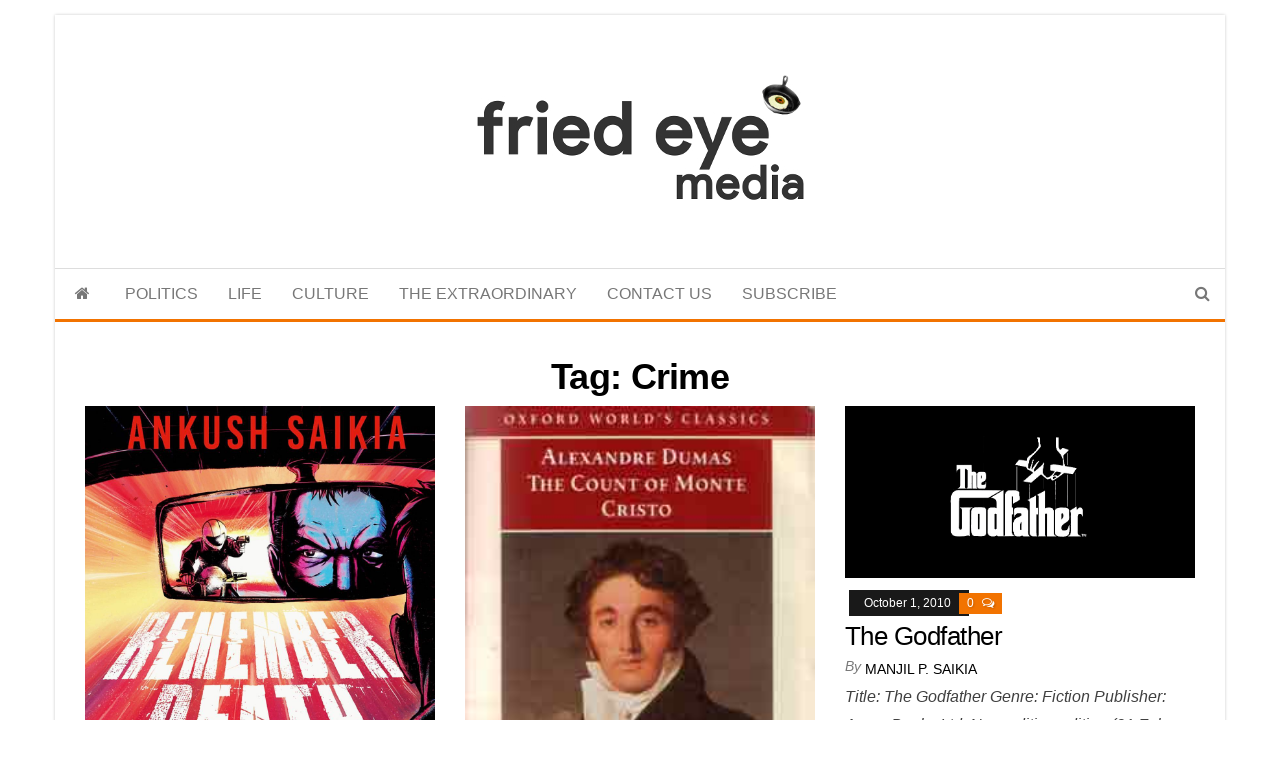

--- FILE ---
content_type: text/html; charset=UTF-8
request_url: https://www.friedeye.com/t/crime/
body_size: 13731
content:
<!DOCTYPE html><html dir="ltr" lang="en-GB" prefix="og: https://ogp.me/ns#"><head><script data-no-optimize="1">var litespeed_docref=sessionStorage.getItem("litespeed_docref");litespeed_docref&&(Object.defineProperty(document,"referrer",{get:function(){return litespeed_docref}}),sessionStorage.removeItem("litespeed_docref"));</script> <meta http-equiv="content-type" content="text/html; charset=UTF-8" /><meta http-equiv="X-UA-Compatible" content="IE=edge"><meta name="viewport" content="width=device-width, initial-scale=1"><link rel="pingback" href="https://www.friedeye.com/xmlrpc.php" /><title>Crime -</title><meta name="robots" content="max-image-preview:large" /><link rel="canonical" href="https://www.friedeye.com/t/crime/" /><meta name="generator" content="All in One SEO (AIOSEO) 4.9.3" /> <script type="application/ld+json" class="aioseo-schema">{"@context":"https:\/\/schema.org","@graph":[{"@type":"BreadcrumbList","@id":"https:\/\/www.friedeye.com\/t\/crime\/#breadcrumblist","itemListElement":[{"@type":"ListItem","@id":"https:\/\/www.friedeye.com#listItem","position":1,"name":"Home","item":"https:\/\/www.friedeye.com","nextItem":{"@type":"ListItem","@id":"https:\/\/www.friedeye.com\/t\/crime\/#listItem","name":"Crime"}},{"@type":"ListItem","@id":"https:\/\/www.friedeye.com\/t\/crime\/#listItem","position":2,"name":"Crime","previousItem":{"@type":"ListItem","@id":"https:\/\/www.friedeye.com#listItem","name":"Home"}}]},{"@type":"CollectionPage","@id":"https:\/\/www.friedeye.com\/t\/crime\/#collectionpage","url":"https:\/\/www.friedeye.com\/t\/crime\/","name":"Crime -","inLanguage":"en-GB","isPartOf":{"@id":"https:\/\/www.friedeye.com\/#website"},"breadcrumb":{"@id":"https:\/\/www.friedeye.com\/t\/crime\/#breadcrumblist"}},{"@type":"Organization","@id":"https:\/\/www.friedeye.com\/#organization","name":"Fried Eye","description":"For the refined taste","url":"https:\/\/www.friedeye.com\/","telephone":"+919920756084","foundingDate":"2010-01-01","numberOfEmployees":{"@type":"QuantitativeValue","minValue":0,"maxValue":5},"logo":{"@type":"ImageObject","url":"https:\/\/www.friedeye.com\/wp-content\/uploads\/2015\/02\/friedeyedotcom-2.png","@id":"https:\/\/www.friedeye.com\/t\/crime\/#organizationLogo","width":238,"height":126},"image":{"@id":"https:\/\/www.friedeye.com\/t\/crime\/#organizationLogo"},"sameAs":["https:\/\/www.facebook.com\/friedeye","https:\/\/twitter.com\/friedeye","https:\/\/www.instagram.com\/friedeyemedia\/","https:\/\/www.youtube.com\/c\/FriedeyeMedia","https:\/\/www.linkedin.com\/company\/fried-eye"]},{"@type":"WebSite","@id":"https:\/\/www.friedeye.com\/#website","url":"https:\/\/www.friedeye.com\/","alternateName":"FriedEye","description":"For the refined taste","inLanguage":"en-GB","publisher":{"@id":"https:\/\/www.friedeye.com\/#organization"}}]}</script>  <script id="google_gtagjs-js-consent-mode-data-layer" type="litespeed/javascript">window.dataLayer=window.dataLayer||[];function gtag(){dataLayer.push(arguments)}
gtag('consent','default',{"ad_personalization":"denied","ad_storage":"denied","ad_user_data":"denied","analytics_storage":"denied","functionality_storage":"denied","security_storage":"denied","personalization_storage":"denied","region":["AT","BE","BG","CH","CY","CZ","DE","DK","EE","ES","FI","FR","GB","GR","HR","HU","IE","IS","IT","LI","LT","LU","LV","MT","NL","NO","PL","PT","RO","SE","SI","SK"],"wait_for_update":500});window._googlesitekitConsentCategoryMap={"statistics":["analytics_storage"],"marketing":["ad_storage","ad_user_data","ad_personalization"],"functional":["functionality_storage","security_storage"],"preferences":["personalization_storage"]};window._googlesitekitConsents={"ad_personalization":"denied","ad_storage":"denied","ad_user_data":"denied","analytics_storage":"denied","functionality_storage":"denied","security_storage":"denied","personalization_storage":"denied","region":["AT","BE","BG","CH","CY","CZ","DE","DK","EE","ES","FI","FR","GB","GR","HR","HU","IE","IS","IT","LI","LT","LU","LV","MT","NL","NO","PL","PT","RO","SE","SI","SK"],"wait_for_update":500}</script> <link rel='dns-prefetch' href='//www.googletagmanager.com' /><link rel='dns-prefetch' href='//fonts.googleapis.com' /><link rel='dns-prefetch' href='//pagead2.googlesyndication.com' /><link rel="alternate" type="application/rss+xml" title=" &raquo; Feed" href="https://www.friedeye.com/feed/" /><link rel="alternate" type="application/rss+xml" title=" &raquo; Comments Feed" href="https://www.friedeye.com/comments/feed/" /><link rel="alternate" type="application/rss+xml" title=" &raquo; Crime Tag Feed" href="https://www.friedeye.com/t/crime/feed/" /><style id='wp-img-auto-sizes-contain-inline-css' type='text/css'>img:is([sizes=auto i],[sizes^="auto," i]){contain-intrinsic-size:3000px 1500px}
/*# sourceURL=wp-img-auto-sizes-contain-inline-css */</style><link data-optimized="2" rel="stylesheet" href="https://www.friedeye.com/wp-content/litespeed/css/da27627fa6d4a7d6a50e48af1ac4e967.css?ver=94fee" /><style id='wp-block-paragraph-inline-css' type='text/css'>.is-small-text{font-size:.875em}.is-regular-text{font-size:1em}.is-large-text{font-size:2.25em}.is-larger-text{font-size:3em}.has-drop-cap:not(:focus):first-letter{float:left;font-size:8.4em;font-style:normal;font-weight:100;line-height:.68;margin:.05em .1em 0 0;text-transform:uppercase}body.rtl .has-drop-cap:not(:focus):first-letter{float:none;margin-left:.1em}p.has-drop-cap.has-background{overflow:hidden}:root :where(p.has-background){padding:1.25em 2.375em}:where(p.has-text-color:not(.has-link-color)) a{color:inherit}p.has-text-align-left[style*="writing-mode:vertical-lr"],p.has-text-align-right[style*="writing-mode:vertical-rl"]{rotate:180deg}
/*# sourceURL=https://www.friedeye.com/wp-includes/blocks/paragraph/style.min.css */</style><style id='global-styles-inline-css' type='text/css'>:root{--wp--preset--aspect-ratio--square: 1;--wp--preset--aspect-ratio--4-3: 4/3;--wp--preset--aspect-ratio--3-4: 3/4;--wp--preset--aspect-ratio--3-2: 3/2;--wp--preset--aspect-ratio--2-3: 2/3;--wp--preset--aspect-ratio--16-9: 16/9;--wp--preset--aspect-ratio--9-16: 9/16;--wp--preset--color--black: #000000;--wp--preset--color--cyan-bluish-gray: #abb8c3;--wp--preset--color--white: #ffffff;--wp--preset--color--pale-pink: #f78da7;--wp--preset--color--vivid-red: #cf2e2e;--wp--preset--color--luminous-vivid-orange: #ff6900;--wp--preset--color--luminous-vivid-amber: #fcb900;--wp--preset--color--light-green-cyan: #7bdcb5;--wp--preset--color--vivid-green-cyan: #00d084;--wp--preset--color--pale-cyan-blue: #8ed1fc;--wp--preset--color--vivid-cyan-blue: #0693e3;--wp--preset--color--vivid-purple: #9b51e0;--wp--preset--gradient--vivid-cyan-blue-to-vivid-purple: linear-gradient(135deg,rgb(6,147,227) 0%,rgb(155,81,224) 100%);--wp--preset--gradient--light-green-cyan-to-vivid-green-cyan: linear-gradient(135deg,rgb(122,220,180) 0%,rgb(0,208,130) 100%);--wp--preset--gradient--luminous-vivid-amber-to-luminous-vivid-orange: linear-gradient(135deg,rgb(252,185,0) 0%,rgb(255,105,0) 100%);--wp--preset--gradient--luminous-vivid-orange-to-vivid-red: linear-gradient(135deg,rgb(255,105,0) 0%,rgb(207,46,46) 100%);--wp--preset--gradient--very-light-gray-to-cyan-bluish-gray: linear-gradient(135deg,rgb(238,238,238) 0%,rgb(169,184,195) 100%);--wp--preset--gradient--cool-to-warm-spectrum: linear-gradient(135deg,rgb(74,234,220) 0%,rgb(151,120,209) 20%,rgb(207,42,186) 40%,rgb(238,44,130) 60%,rgb(251,105,98) 80%,rgb(254,248,76) 100%);--wp--preset--gradient--blush-light-purple: linear-gradient(135deg,rgb(255,206,236) 0%,rgb(152,150,240) 100%);--wp--preset--gradient--blush-bordeaux: linear-gradient(135deg,rgb(254,205,165) 0%,rgb(254,45,45) 50%,rgb(107,0,62) 100%);--wp--preset--gradient--luminous-dusk: linear-gradient(135deg,rgb(255,203,112) 0%,rgb(199,81,192) 50%,rgb(65,88,208) 100%);--wp--preset--gradient--pale-ocean: linear-gradient(135deg,rgb(255,245,203) 0%,rgb(182,227,212) 50%,rgb(51,167,181) 100%);--wp--preset--gradient--electric-grass: linear-gradient(135deg,rgb(202,248,128) 0%,rgb(113,206,126) 100%);--wp--preset--gradient--midnight: linear-gradient(135deg,rgb(2,3,129) 0%,rgb(40,116,252) 100%);--wp--preset--font-size--small: 13px;--wp--preset--font-size--medium: 20px;--wp--preset--font-size--large: 36px;--wp--preset--font-size--x-large: 42px;--wp--preset--spacing--20: 0.44rem;--wp--preset--spacing--30: 0.67rem;--wp--preset--spacing--40: 1rem;--wp--preset--spacing--50: 1.5rem;--wp--preset--spacing--60: 2.25rem;--wp--preset--spacing--70: 3.38rem;--wp--preset--spacing--80: 5.06rem;--wp--preset--shadow--natural: 6px 6px 9px rgba(0, 0, 0, 0.2);--wp--preset--shadow--deep: 12px 12px 50px rgba(0, 0, 0, 0.4);--wp--preset--shadow--sharp: 6px 6px 0px rgba(0, 0, 0, 0.2);--wp--preset--shadow--outlined: 6px 6px 0px -3px rgb(255, 255, 255), 6px 6px rgb(0, 0, 0);--wp--preset--shadow--crisp: 6px 6px 0px rgb(0, 0, 0);}:where(.is-layout-flex){gap: 0.5em;}:where(.is-layout-grid){gap: 0.5em;}body .is-layout-flex{display: flex;}.is-layout-flex{flex-wrap: wrap;align-items: center;}.is-layout-flex > :is(*, div){margin: 0;}body .is-layout-grid{display: grid;}.is-layout-grid > :is(*, div){margin: 0;}:where(.wp-block-columns.is-layout-flex){gap: 2em;}:where(.wp-block-columns.is-layout-grid){gap: 2em;}:where(.wp-block-post-template.is-layout-flex){gap: 1.25em;}:where(.wp-block-post-template.is-layout-grid){gap: 1.25em;}.has-black-color{color: var(--wp--preset--color--black) !important;}.has-cyan-bluish-gray-color{color: var(--wp--preset--color--cyan-bluish-gray) !important;}.has-white-color{color: var(--wp--preset--color--white) !important;}.has-pale-pink-color{color: var(--wp--preset--color--pale-pink) !important;}.has-vivid-red-color{color: var(--wp--preset--color--vivid-red) !important;}.has-luminous-vivid-orange-color{color: var(--wp--preset--color--luminous-vivid-orange) !important;}.has-luminous-vivid-amber-color{color: var(--wp--preset--color--luminous-vivid-amber) !important;}.has-light-green-cyan-color{color: var(--wp--preset--color--light-green-cyan) !important;}.has-vivid-green-cyan-color{color: var(--wp--preset--color--vivid-green-cyan) !important;}.has-pale-cyan-blue-color{color: var(--wp--preset--color--pale-cyan-blue) !important;}.has-vivid-cyan-blue-color{color: var(--wp--preset--color--vivid-cyan-blue) !important;}.has-vivid-purple-color{color: var(--wp--preset--color--vivid-purple) !important;}.has-black-background-color{background-color: var(--wp--preset--color--black) !important;}.has-cyan-bluish-gray-background-color{background-color: var(--wp--preset--color--cyan-bluish-gray) !important;}.has-white-background-color{background-color: var(--wp--preset--color--white) !important;}.has-pale-pink-background-color{background-color: var(--wp--preset--color--pale-pink) !important;}.has-vivid-red-background-color{background-color: var(--wp--preset--color--vivid-red) !important;}.has-luminous-vivid-orange-background-color{background-color: var(--wp--preset--color--luminous-vivid-orange) !important;}.has-luminous-vivid-amber-background-color{background-color: var(--wp--preset--color--luminous-vivid-amber) !important;}.has-light-green-cyan-background-color{background-color: var(--wp--preset--color--light-green-cyan) !important;}.has-vivid-green-cyan-background-color{background-color: var(--wp--preset--color--vivid-green-cyan) !important;}.has-pale-cyan-blue-background-color{background-color: var(--wp--preset--color--pale-cyan-blue) !important;}.has-vivid-cyan-blue-background-color{background-color: var(--wp--preset--color--vivid-cyan-blue) !important;}.has-vivid-purple-background-color{background-color: var(--wp--preset--color--vivid-purple) !important;}.has-black-border-color{border-color: var(--wp--preset--color--black) !important;}.has-cyan-bluish-gray-border-color{border-color: var(--wp--preset--color--cyan-bluish-gray) !important;}.has-white-border-color{border-color: var(--wp--preset--color--white) !important;}.has-pale-pink-border-color{border-color: var(--wp--preset--color--pale-pink) !important;}.has-vivid-red-border-color{border-color: var(--wp--preset--color--vivid-red) !important;}.has-luminous-vivid-orange-border-color{border-color: var(--wp--preset--color--luminous-vivid-orange) !important;}.has-luminous-vivid-amber-border-color{border-color: var(--wp--preset--color--luminous-vivid-amber) !important;}.has-light-green-cyan-border-color{border-color: var(--wp--preset--color--light-green-cyan) !important;}.has-vivid-green-cyan-border-color{border-color: var(--wp--preset--color--vivid-green-cyan) !important;}.has-pale-cyan-blue-border-color{border-color: var(--wp--preset--color--pale-cyan-blue) !important;}.has-vivid-cyan-blue-border-color{border-color: var(--wp--preset--color--vivid-cyan-blue) !important;}.has-vivid-purple-border-color{border-color: var(--wp--preset--color--vivid-purple) !important;}.has-vivid-cyan-blue-to-vivid-purple-gradient-background{background: var(--wp--preset--gradient--vivid-cyan-blue-to-vivid-purple) !important;}.has-light-green-cyan-to-vivid-green-cyan-gradient-background{background: var(--wp--preset--gradient--light-green-cyan-to-vivid-green-cyan) !important;}.has-luminous-vivid-amber-to-luminous-vivid-orange-gradient-background{background: var(--wp--preset--gradient--luminous-vivid-amber-to-luminous-vivid-orange) !important;}.has-luminous-vivid-orange-to-vivid-red-gradient-background{background: var(--wp--preset--gradient--luminous-vivid-orange-to-vivid-red) !important;}.has-very-light-gray-to-cyan-bluish-gray-gradient-background{background: var(--wp--preset--gradient--very-light-gray-to-cyan-bluish-gray) !important;}.has-cool-to-warm-spectrum-gradient-background{background: var(--wp--preset--gradient--cool-to-warm-spectrum) !important;}.has-blush-light-purple-gradient-background{background: var(--wp--preset--gradient--blush-light-purple) !important;}.has-blush-bordeaux-gradient-background{background: var(--wp--preset--gradient--blush-bordeaux) !important;}.has-luminous-dusk-gradient-background{background: var(--wp--preset--gradient--luminous-dusk) !important;}.has-pale-ocean-gradient-background{background: var(--wp--preset--gradient--pale-ocean) !important;}.has-electric-grass-gradient-background{background: var(--wp--preset--gradient--electric-grass) !important;}.has-midnight-gradient-background{background: var(--wp--preset--gradient--midnight) !important;}.has-small-font-size{font-size: var(--wp--preset--font-size--small) !important;}.has-medium-font-size{font-size: var(--wp--preset--font-size--medium) !important;}.has-large-font-size{font-size: var(--wp--preset--font-size--large) !important;}.has-x-large-font-size{font-size: var(--wp--preset--font-size--x-large) !important;}
/*# sourceURL=global-styles-inline-css */</style><style id='classic-theme-styles-inline-css' type='text/css'>/*! This file is auto-generated */
.wp-block-button__link{color:#fff;background-color:#32373c;border-radius:9999px;box-shadow:none;text-decoration:none;padding:calc(.667em + 2px) calc(1.333em + 2px);font-size:1.125em}.wp-block-file__button{background:#32373c;color:#fff;text-decoration:none}
/*# sourceURL=/wp-includes/css/classic-themes.min.css */</style> <script type="litespeed/javascript" data-src="https://www.friedeye.com/wp-includes/js/jquery/jquery.min.js" id="jquery-core-js"></script> 
 <script type="litespeed/javascript" data-src="https://www.googletagmanager.com/gtag/js?id=G-TQNS5W7C9B" id="google_gtagjs-js"></script> <script id="google_gtagjs-js-after" type="litespeed/javascript">window.dataLayer=window.dataLayer||[];function gtag(){dataLayer.push(arguments)}
gtag("set","linker",{"domains":["www.friedeye.com"]});gtag("js",new Date());gtag("set","developer_id.dZTNiMT",!0);gtag("config","G-TQNS5W7C9B")</script> <link rel="https://api.w.org/" href="https://www.friedeye.com/wp-json/" /><link rel="alternate" title="JSON" type="application/json" href="https://www.friedeye.com/wp-json/wp/v2/tags/195" /><link rel="EditURI" type="application/rsd+xml" title="RSD" href="https://www.friedeye.com/xmlrpc.php?rsd" /><meta name="generator" content="WordPress 6.9" /><meta name="generator" content="Site Kit by Google 1.170.0" /><link rel="manifest" href="./manifest.json" /> <script type="litespeed/javascript" data-src="https://cdn.jsdelivr.net/npm/pwacompat@2.0.9/pwacompat.min.js"
    integrity="sha384-VcI6S+HIsE80FVM1jgbd6WDFhzKYA0PecD/LcIyMQpT4fMJdijBh0I7Iblaacawc"
    crossorigin="anonymous"></script> <script type="litespeed/javascript">if('serviceWorker' in navigator){window.addEventListener('load',function(){navigator.serviceWorker.register('./sw.js').then(function(registration){console.log('ServiceWorker registration successful with scope: ',registration.scope)},function(err){console.log('ServiceWorker registration failed: ',err)})})}
let deferredPrompt;window.addEventListener('beforeinstallprompt',(e)=>{deferredPrompt=e;showInstallPromotion()});btnAdd.addEventListener('click',(e)=>{btnAdd.style.display='none';deferredPrompt.prompt();deferredPrompt.userChoice.then((choiceResult)=>{if(choiceResult.outcome==='accepted'){console.log('User accepted the A2HS prompt')}else{console.log('User dismissed the A2HS prompt')}
deferredPrompt=null})});window.addEventListener('appinstalled',(evt)=>{console.log('a2hs installed')})</script> <style>.hidead {display: inline-block;} @media (max-width: 480px) {.hidead {display: none;} }</style><meta name="google-adsense-platform-account" content="ca-host-pub-2644536267352236"><meta name="google-adsense-platform-domain" content="sitekit.withgoogle.com">
<style type="text/css" id="envo-magazine-header-css">.site-title,
		.site-description {
			position: absolute;
			clip: rect(1px, 1px, 1px, 1px);
		}</style> <script type="litespeed/javascript" data-src="https://pagead2.googlesyndication.com/pagead/js/adsbygoogle.js?client=ca-pub-2437769751855362&amp;host=ca-host-pub-2644536267352236" crossorigin="anonymous"></script> <link rel="icon" href="https://www.friedeye.com/wp-content/uploads/2015/02/cropped-fe-square-logo-150x150.png" sizes="32x32" /><link rel="icon" href="https://www.friedeye.com/wp-content/uploads/2015/02/cropped-fe-square-logo-300x300.png" sizes="192x192" /><link rel="apple-touch-icon" href="https://www.friedeye.com/wp-content/uploads/2015/02/cropped-fe-square-logo-300x300.png" /><meta name="msapplication-TileImage" content="https://www.friedeye.com/wp-content/uploads/2015/02/cropped-fe-square-logo-300x300.png" /></head><body id="blog" class="archive tag tag-crime tag-195 wp-custom-logo wp-theme-envo-magazine wp-child-theme-envo-magazine-boxed"><div class="envo-magazine-boxed">
<a class="skip-link screen-reader-text" href="#site-content">Skip to the content</a><div class="site-header em-boxed container-fluid"><div class="container" ><div class="row" ><div class="site-heading col-md-12 text-center" ><div class="site-branding-logo">
<a href="https://www.friedeye.com/" class="custom-logo-link" rel="home"><img data-lazyloaded="1" src="[data-uri]" width="350" height="185" data-src="https://www.friedeye.com/wp-content/uploads/2016/03/FE-Media-logo.jpg" class="custom-logo" alt="" decoding="async" fetchpriority="high" data-srcset="https://www.friedeye.com/wp-content/uploads/2016/03/FE-Media-logo.jpg 350w, https://www.friedeye.com/wp-content/uploads/2016/03/FE-Media-logo-300x159.jpg 300w" data-sizes="(max-width: 350px) 100vw, 350px" /></a></div><div class="site-branding-text"><p class="site-title"><a href="https://www.friedeye.com/" rel="home"></a></p><p class="site-description">
For the refined taste</p></div></div></div></div></div><div class="main-menu"><nav id="site-navigation" class="navbar navbar-default"><div class="container"><div class="navbar-header">
<button id="main-menu-panel" class="open-panel visible-xs" data-panel="main-menu-panel">
<span></span>
<span></span>
<span></span>
</button></div><ul class="nav navbar-nav search-icon navbar-left hidden-xs"><li class="home-icon">
<a href="https://www.friedeye.com/" title="">
<i class="fa fa-home"></i>
</a></li></ul><div class="menu-container"><ul id="menu-main-menu" class="nav navbar-nav navbar-left"><li itemscope="itemscope" itemtype="https://www.schema.org/SiteNavigationElement" id="menu-item-40256" class="menu-item menu-item-type-taxonomy menu-item-object-category menu-item-40256"><a title="POLITICS" href="https://www.friedeye.com/c/politics/">POLITICS</a></li><li itemscope="itemscope" itemtype="https://www.schema.org/SiteNavigationElement" id="menu-item-40257" class="menu-item menu-item-type-taxonomy menu-item-object-category menu-item-40257"><a title="LIFE" href="https://www.friedeye.com/c/life/">LIFE</a></li><li itemscope="itemscope" itemtype="https://www.schema.org/SiteNavigationElement" id="menu-item-40258" class="menu-item menu-item-type-taxonomy menu-item-object-category menu-item-40258"><a title="CULTURE" href="https://www.friedeye.com/c/culture/">CULTURE</a></li><li itemscope="itemscope" itemtype="https://www.schema.org/SiteNavigationElement" id="menu-item-40259" class="menu-item menu-item-type-taxonomy menu-item-object-category menu-item-40259"><a title="THE EXTRAORDINARY" href="https://www.friedeye.com/c/the-extraordinary/">THE EXTRAORDINARY</a></li><li itemscope="itemscope" itemtype="https://www.schema.org/SiteNavigationElement" id="menu-item-40260" class="menu-item menu-item-type-post_type menu-item-object-page menu-item-40260"><a title="CONTACT US" href="https://www.friedeye.com/contact-us/">CONTACT US</a></li><li itemscope="itemscope" itemtype="https://www.schema.org/SiteNavigationElement" id="menu-item-40269" class="menu-item menu-item-type-post_type menu-item-object-page menu-item-40269"><a title="SUBSCRIBE" href="https://www.friedeye.com/about/subscribe/">SUBSCRIBE</a></li></ul></div><ul class="nav navbar-nav search-icon navbar-right hidden-xs"><li class="top-search-icon">
<a href="#">
<i class="fa fa-search"></i>
</a></li><div class="top-search-box"><form role="search" method="get" id="searchform" class="searchform" action="https://www.friedeye.com/"><div>
<label class="screen-reader-text" for="s">Search for:</label>
<input type="text" value="" name="s" id="s" />
<input type="submit" id="searchsubmit" value="Search" /></div></form></div></ul></div></nav></div><div id="site-content" class="container main-container" role="main"><div class="page-area"><div class="row"><div class="col-md-12"><header class="archive-page-header text-center"><h1 class="page-title">Tag: <span>Crime</span></h1></header><article class="blog-block col-md-4"><div class="post-17770 it_bookclub type-it_bookclub status-publish has-post-thumbnail hentry category-issues tag-ankush-saikia tag-arjun-arora tag-bollywood tag-crime tag-delhi tag-fiction tag-mumbai tag-shimla tag-thriller bookclub_genre-detective bookclub_genre-fiction bookclub_genre-noir bookclub_genre-thriller bookclub_author-ankush-saikia"><div class="news-item row"><div class="news-thumb col-md-12">
<a href="https://www.friedeye.com/bookclub/buried-truth-immeasurable-explosive-force-ankush-saikia-thriller/" title="A Buried truth with an immeasurable explosive force">
<img data-lazyloaded="1" src="[data-uri]" width="1080" height="1244" data-src="https://www.friedeye.com/wp-content/uploads/2016/09/Ankush-Saikia-Remember-Death-featured.jpg" title="A Buried truth with an immeasurable explosive force" alt="A Buried truth with an immeasurable explosive force" />
</a></div><div class="news-text-wrap col-md-12">
<span class="posted-date">
September 28, 2016	</span>
<span class="comments-meta">
<a href="https://www.friedeye.com/bookclub/buried-truth-immeasurable-explosive-force-ankush-saikia-thriller/#comments" rel="nofollow" title="Comment on A Buried truth with an immeasurable explosive force">
0				</a>
<i class="fa fa-comments-o"></i>
</span><h2 class="entry-title"><a href="https://www.friedeye.com/bookclub/buried-truth-immeasurable-explosive-force-ankush-saikia-thriller/" rel="bookmark">A Buried truth with an immeasurable explosive force</a></h2>						<span class="author-meta">
<span class="author-meta-by">By</span>
<a href="https://www.friedeye.com/author/pramathesh/">
Pramathesh Borkotoky			</a>
</span><div class="post-excerpt"><p>Last year Ankush Saikia came up with Dead Meat, a gory crime thriller set in the shady underbelly of Delhi&hellip;</p></div></div></div></div></article><article class="blog-block col-md-4"><div class="post-2175 it_bookclub type-it_bookclub status-publish has-post-thumbnail hentry category-book-club category-book-review-2 category-issue20 category-issues category-sections category-type2 category-vol_i tag-crime tag-event-2 tag-hollywood tag-love tag-review bookclub_genre-fiction bookclub_author-alexandre-dumas"><div class="news-item row"><div class="news-thumb col-md-12">
<a href="https://www.friedeye.com/bookclub/book-review-the-count-of-monte-cristo/" title="Book Review: The Count of Monte Cristo">
<img data-lazyloaded="1" src="[data-uri]" width="255" height="377" data-src="https://www.friedeye.com/wp-content/uploads/2010/10/countofmontecristo1.jpg" title="Book Review: The Count of Monte Cristo" alt="Book Review: The Count of Monte Cristo" />
</a></div><div class="news-text-wrap col-md-12">
<span class="posted-date">
October 15, 2010	</span>
<span class="comments-meta">
<a href="https://www.friedeye.com/bookclub/book-review-the-count-of-monte-cristo/#comments" rel="nofollow" title="Comment on Book Review: The Count of Monte Cristo">
0				</a>
<i class="fa fa-comments-o"></i>
</span><h2 class="entry-title"><a href="https://www.friedeye.com/bookclub/book-review-the-count-of-monte-cristo/" rel="bookmark">Book Review: The Count of Monte Cristo</a></h2>						<span class="author-meta">
<span class="author-meta-by">By</span>
<a href="https://www.friedeye.com/author/manjil/">
Manjil P. Saikia			</a>
</span><div class="post-excerpt"><p>Title: The Count of Monte Cristo Author: Alexandre Dumas Price: Rs.153.00 Pages: 525 Publisher: Random House Group Usa Love can&hellip;</p></div></div></div></div></article><article class="blog-block col-md-4"><div class="post-2057 it_travel type-it_travel status-publish has-post-thumbnail hentry category-issue19 category-issues category-sections category-seenew category-type2 category-vol_i tag-academy-awards tag-books tag-crime tag-culture tag-emotions tag-fiction tag-hollywood tag-love tag-movies tag-travel"><div class="news-item row"><div class="news-thumb col-md-12">
<a href="https://www.friedeye.com/travel/the-godfather/" title="The Godfather">
<img data-lazyloaded="1" src="[data-uri]" width="1015" height="500" data-src="https://www.friedeye.com/wp-content/uploads/2010/10/Godfather.jpg" title="The Godfather" alt="The Godfather" />
</a></div><div class="news-text-wrap col-md-12">
<span class="posted-date">
October 1, 2010	</span>
<span class="comments-meta">
<a href="https://www.friedeye.com/travel/the-godfather/#comments" rel="nofollow" title="Comment on The Godfather">
0				</a>
<i class="fa fa-comments-o"></i>
</span><h2 class="entry-title"><a href="https://www.friedeye.com/travel/the-godfather/" rel="bookmark">The Godfather</a></h2>						<span class="author-meta">
<span class="author-meta-by">By</span>
<a href="https://www.friedeye.com/author/manjil/">
Manjil P. Saikia			</a>
</span><div class="post-excerpt"><p>Title: The Godfather Genre: Fiction Publisher: Arrow Books Ltd; New edition edition (21 Feb 1991) Language: English Paperback: 446 pages&hellip;</p></div></div></div></div></article><article class="blog-block col-md-4"><div class="post-1125 it_bookclub type-it_bookclub status-publish has-post-thumbnail hentry category-book-club category-book-review-2 category-iss_11 category-issues category-sections category-vol_i tag-books tag-crime tag-fiction tag-review tag-women"><div class="news-item row"><div class="news-thumb col-md-12">
<a href="https://www.friedeye.com/bookclub/review-pulp-fiction-the-dames/" title="Review &#8211; Pulp Fiction: The Dames">
<img data-lazyloaded="1" src="[data-uri]" width="197" height="300" data-src="https://www.friedeye.com/wp-content/uploads/2010/06/pulp.jpg" title="Review &#8211; Pulp Fiction: The Dames" alt="Review &#8211; Pulp Fiction: The Dames" />
</a></div><div class="news-text-wrap col-md-12">
<span class="posted-date">
June 1, 2010	</span>
<span class="comments-meta">
<a href="https://www.friedeye.com/bookclub/review-pulp-fiction-the-dames/#comments" rel="nofollow" title="Comment on Review &#8211; Pulp Fiction: The Dames">
2				</a>
<i class="fa fa-comments-o"></i>
</span><h2 class="entry-title"><a href="https://www.friedeye.com/bookclub/review-pulp-fiction-the-dames/" rel="bookmark">Review &#8211; Pulp Fiction: The Dames</a></h2>						<span class="author-meta">
<span class="author-meta-by">By</span>
<a href="https://www.friedeye.com/author/pramathesh/">
Pramathesh Borkotoky			</a>
</span><div class="post-excerpt"><p>Publisher: Quercus Publishing Plc (3 April 2008) Language English ISBN-10: 1847242316 ISBN-13: 978-1847242310 Price : Rs. 675 We thought about&hellip;</p></div></div></div></div></article></div></div></div></div><div id="content-footer-section" class="container-fluid clearfix"><div class="container"><div id="block-5" class="widget widget_block widget_text col-md-3"><p><strong>©</strong>Fried Eye Entertainment, 2022</p></div></div></div><footer id="colophon" class="footer-credits container-fluid"><div class="container"><div class="footer-credits-text text-center">
Proudly powered by <a href="https://wordpress.org/">WordPress</a>			<span class="sep"> | </span>
Theme: <a href="https://friedeye.com">Envo for Fried Eye Media</a></div></div></footer> <script type="speculationrules">{"prefetch":[{"source":"document","where":{"and":[{"href_matches":"/*"},{"not":{"href_matches":["/wp-*.php","/wp-admin/*","/wp-content/uploads/*","/wp-content/*","/wp-content/plugins/*","/wp-content/themes/envo-magazine-boxed/*","/wp-content/themes/envo-magazine/*","/*\\?(.+)"]}},{"not":{"selector_matches":"a[rel~=\"nofollow\"]"}},{"not":{"selector_matches":".no-prefetch, .no-prefetch a"}}]},"eagerness":"conservative"}]}</script> <script type="litespeed/javascript">(function(){function initTracking(){var _paq=window._paq=window._paq||[];_paq.push(['trackPageView']);_paq.push(['enableLinkTracking']);_paq.push(['alwaysUseSendBeacon']);_paq.push(['setTrackerUrl',"\/\/www.friedeye.com\/wp-content\/plugins\/matomo\/app\/matomo.php"]);_paq.push(['setSiteId','1']);var d=document,g=d.createElement('script'),s=d.getElementsByTagName('script')[0];g.type='text/javascript';g.async=!0;g.src="\/\/www.friedeye.com\/wp-content\/uploads\/matomo\/matomo.js";s.parentNode.insertBefore(g,s)}
if(document.prerendering){document.addEventListener('prerenderingchange',initTracking,{once:!0})}else{initTracking()}})()</script> </div> <script data-no-optimize="1">window.lazyLoadOptions=Object.assign({},{threshold:300},window.lazyLoadOptions||{});!function(t,e){"object"==typeof exports&&"undefined"!=typeof module?module.exports=e():"function"==typeof define&&define.amd?define(e):(t="undefined"!=typeof globalThis?globalThis:t||self).LazyLoad=e()}(this,function(){"use strict";function e(){return(e=Object.assign||function(t){for(var e=1;e<arguments.length;e++){var n,a=arguments[e];for(n in a)Object.prototype.hasOwnProperty.call(a,n)&&(t[n]=a[n])}return t}).apply(this,arguments)}function o(t){return e({},at,t)}function l(t,e){return t.getAttribute(gt+e)}function c(t){return l(t,vt)}function s(t,e){return function(t,e,n){e=gt+e;null!==n?t.setAttribute(e,n):t.removeAttribute(e)}(t,vt,e)}function i(t){return s(t,null),0}function r(t){return null===c(t)}function u(t){return c(t)===_t}function d(t,e,n,a){t&&(void 0===a?void 0===n?t(e):t(e,n):t(e,n,a))}function f(t,e){et?t.classList.add(e):t.className+=(t.className?" ":"")+e}function _(t,e){et?t.classList.remove(e):t.className=t.className.replace(new RegExp("(^|\\s+)"+e+"(\\s+|$)")," ").replace(/^\s+/,"").replace(/\s+$/,"")}function g(t){return t.llTempImage}function v(t,e){!e||(e=e._observer)&&e.unobserve(t)}function b(t,e){t&&(t.loadingCount+=e)}function p(t,e){t&&(t.toLoadCount=e)}function n(t){for(var e,n=[],a=0;e=t.children[a];a+=1)"SOURCE"===e.tagName&&n.push(e);return n}function h(t,e){(t=t.parentNode)&&"PICTURE"===t.tagName&&n(t).forEach(e)}function a(t,e){n(t).forEach(e)}function m(t){return!!t[lt]}function E(t){return t[lt]}function I(t){return delete t[lt]}function y(e,t){var n;m(e)||(n={},t.forEach(function(t){n[t]=e.getAttribute(t)}),e[lt]=n)}function L(a,t){var o;m(a)&&(o=E(a),t.forEach(function(t){var e,n;e=a,(t=o[n=t])?e.setAttribute(n,t):e.removeAttribute(n)}))}function k(t,e,n){f(t,e.class_loading),s(t,st),n&&(b(n,1),d(e.callback_loading,t,n))}function A(t,e,n){n&&t.setAttribute(e,n)}function O(t,e){A(t,rt,l(t,e.data_sizes)),A(t,it,l(t,e.data_srcset)),A(t,ot,l(t,e.data_src))}function w(t,e,n){var a=l(t,e.data_bg_multi),o=l(t,e.data_bg_multi_hidpi);(a=nt&&o?o:a)&&(t.style.backgroundImage=a,n=n,f(t=t,(e=e).class_applied),s(t,dt),n&&(e.unobserve_completed&&v(t,e),d(e.callback_applied,t,n)))}function x(t,e){!e||0<e.loadingCount||0<e.toLoadCount||d(t.callback_finish,e)}function M(t,e,n){t.addEventListener(e,n),t.llEvLisnrs[e]=n}function N(t){return!!t.llEvLisnrs}function z(t){if(N(t)){var e,n,a=t.llEvLisnrs;for(e in a){var o=a[e];n=e,o=o,t.removeEventListener(n,o)}delete t.llEvLisnrs}}function C(t,e,n){var a;delete t.llTempImage,b(n,-1),(a=n)&&--a.toLoadCount,_(t,e.class_loading),e.unobserve_completed&&v(t,n)}function R(i,r,c){var l=g(i)||i;N(l)||function(t,e,n){N(t)||(t.llEvLisnrs={});var a="VIDEO"===t.tagName?"loadeddata":"load";M(t,a,e),M(t,"error",n)}(l,function(t){var e,n,a,o;n=r,a=c,o=u(e=i),C(e,n,a),f(e,n.class_loaded),s(e,ut),d(n.callback_loaded,e,a),o||x(n,a),z(l)},function(t){var e,n,a,o;n=r,a=c,o=u(e=i),C(e,n,a),f(e,n.class_error),s(e,ft),d(n.callback_error,e,a),o||x(n,a),z(l)})}function T(t,e,n){var a,o,i,r,c;t.llTempImage=document.createElement("IMG"),R(t,e,n),m(c=t)||(c[lt]={backgroundImage:c.style.backgroundImage}),i=n,r=l(a=t,(o=e).data_bg),c=l(a,o.data_bg_hidpi),(r=nt&&c?c:r)&&(a.style.backgroundImage='url("'.concat(r,'")'),g(a).setAttribute(ot,r),k(a,o,i)),w(t,e,n)}function G(t,e,n){var a;R(t,e,n),a=e,e=n,(t=Et[(n=t).tagName])&&(t(n,a),k(n,a,e))}function D(t,e,n){var a;a=t,(-1<It.indexOf(a.tagName)?G:T)(t,e,n)}function S(t,e,n){var a;t.setAttribute("loading","lazy"),R(t,e,n),a=e,(e=Et[(n=t).tagName])&&e(n,a),s(t,_t)}function V(t){t.removeAttribute(ot),t.removeAttribute(it),t.removeAttribute(rt)}function j(t){h(t,function(t){L(t,mt)}),L(t,mt)}function F(t){var e;(e=yt[t.tagName])?e(t):m(e=t)&&(t=E(e),e.style.backgroundImage=t.backgroundImage)}function P(t,e){var n;F(t),n=e,r(e=t)||u(e)||(_(e,n.class_entered),_(e,n.class_exited),_(e,n.class_applied),_(e,n.class_loading),_(e,n.class_loaded),_(e,n.class_error)),i(t),I(t)}function U(t,e,n,a){var o;n.cancel_on_exit&&(c(t)!==st||"IMG"===t.tagName&&(z(t),h(o=t,function(t){V(t)}),V(o),j(t),_(t,n.class_loading),b(a,-1),i(t),d(n.callback_cancel,t,e,a)))}function $(t,e,n,a){var o,i,r=(i=t,0<=bt.indexOf(c(i)));s(t,"entered"),f(t,n.class_entered),_(t,n.class_exited),o=t,i=a,n.unobserve_entered&&v(o,i),d(n.callback_enter,t,e,a),r||D(t,n,a)}function q(t){return t.use_native&&"loading"in HTMLImageElement.prototype}function H(t,o,i){t.forEach(function(t){return(a=t).isIntersecting||0<a.intersectionRatio?$(t.target,t,o,i):(e=t.target,n=t,a=o,t=i,void(r(e)||(f(e,a.class_exited),U(e,n,a,t),d(a.callback_exit,e,n,t))));var e,n,a})}function B(e,n){var t;tt&&!q(e)&&(n._observer=new IntersectionObserver(function(t){H(t,e,n)},{root:(t=e).container===document?null:t.container,rootMargin:t.thresholds||t.threshold+"px"}))}function J(t){return Array.prototype.slice.call(t)}function K(t){return t.container.querySelectorAll(t.elements_selector)}function Q(t){return c(t)===ft}function W(t,e){return e=t||K(e),J(e).filter(r)}function X(e,t){var n;(n=K(e),J(n).filter(Q)).forEach(function(t){_(t,e.class_error),i(t)}),t.update()}function t(t,e){var n,a,t=o(t);this._settings=t,this.loadingCount=0,B(t,this),n=t,a=this,Y&&window.addEventListener("online",function(){X(n,a)}),this.update(e)}var Y="undefined"!=typeof window,Z=Y&&!("onscroll"in window)||"undefined"!=typeof navigator&&/(gle|ing|ro)bot|crawl|spider/i.test(navigator.userAgent),tt=Y&&"IntersectionObserver"in window,et=Y&&"classList"in document.createElement("p"),nt=Y&&1<window.devicePixelRatio,at={elements_selector:".lazy",container:Z||Y?document:null,threshold:300,thresholds:null,data_src:"src",data_srcset:"srcset",data_sizes:"sizes",data_bg:"bg",data_bg_hidpi:"bg-hidpi",data_bg_multi:"bg-multi",data_bg_multi_hidpi:"bg-multi-hidpi",data_poster:"poster",class_applied:"applied",class_loading:"litespeed-loading",class_loaded:"litespeed-loaded",class_error:"error",class_entered:"entered",class_exited:"exited",unobserve_completed:!0,unobserve_entered:!1,cancel_on_exit:!0,callback_enter:null,callback_exit:null,callback_applied:null,callback_loading:null,callback_loaded:null,callback_error:null,callback_finish:null,callback_cancel:null,use_native:!1},ot="src",it="srcset",rt="sizes",ct="poster",lt="llOriginalAttrs",st="loading",ut="loaded",dt="applied",ft="error",_t="native",gt="data-",vt="ll-status",bt=[st,ut,dt,ft],pt=[ot],ht=[ot,ct],mt=[ot,it,rt],Et={IMG:function(t,e){h(t,function(t){y(t,mt),O(t,e)}),y(t,mt),O(t,e)},IFRAME:function(t,e){y(t,pt),A(t,ot,l(t,e.data_src))},VIDEO:function(t,e){a(t,function(t){y(t,pt),A(t,ot,l(t,e.data_src))}),y(t,ht),A(t,ct,l(t,e.data_poster)),A(t,ot,l(t,e.data_src)),t.load()}},It=["IMG","IFRAME","VIDEO"],yt={IMG:j,IFRAME:function(t){L(t,pt)},VIDEO:function(t){a(t,function(t){L(t,pt)}),L(t,ht),t.load()}},Lt=["IMG","IFRAME","VIDEO"];return t.prototype={update:function(t){var e,n,a,o=this._settings,i=W(t,o);{if(p(this,i.length),!Z&&tt)return q(o)?(e=o,n=this,i.forEach(function(t){-1!==Lt.indexOf(t.tagName)&&S(t,e,n)}),void p(n,0)):(t=this._observer,o=i,t.disconnect(),a=t,void o.forEach(function(t){a.observe(t)}));this.loadAll(i)}},destroy:function(){this._observer&&this._observer.disconnect(),K(this._settings).forEach(function(t){I(t)}),delete this._observer,delete this._settings,delete this.loadingCount,delete this.toLoadCount},loadAll:function(t){var e=this,n=this._settings;W(t,n).forEach(function(t){v(t,e),D(t,n,e)})},restoreAll:function(){var e=this._settings;K(e).forEach(function(t){P(t,e)})}},t.load=function(t,e){e=o(e);D(t,e)},t.resetStatus=function(t){i(t)},t}),function(t,e){"use strict";function n(){e.body.classList.add("litespeed_lazyloaded")}function a(){console.log("[LiteSpeed] Start Lazy Load"),o=new LazyLoad(Object.assign({},t.lazyLoadOptions||{},{elements_selector:"[data-lazyloaded]",callback_finish:n})),i=function(){o.update()},t.MutationObserver&&new MutationObserver(i).observe(e.documentElement,{childList:!0,subtree:!0,attributes:!0})}var o,i;t.addEventListener?t.addEventListener("load",a,!1):t.attachEvent("onload",a)}(window,document);</script><script data-no-optimize="1">window.litespeed_ui_events=window.litespeed_ui_events||["mouseover","click","keydown","wheel","touchmove","touchstart"];var urlCreator=window.URL||window.webkitURL;function litespeed_load_delayed_js_force(){console.log("[LiteSpeed] Start Load JS Delayed"),litespeed_ui_events.forEach(e=>{window.removeEventListener(e,litespeed_load_delayed_js_force,{passive:!0})}),document.querySelectorAll("iframe[data-litespeed-src]").forEach(e=>{e.setAttribute("src",e.getAttribute("data-litespeed-src"))}),"loading"==document.readyState?window.addEventListener("DOMContentLoaded",litespeed_load_delayed_js):litespeed_load_delayed_js()}litespeed_ui_events.forEach(e=>{window.addEventListener(e,litespeed_load_delayed_js_force,{passive:!0})});async function litespeed_load_delayed_js(){let t=[];for(var d in document.querySelectorAll('script[type="litespeed/javascript"]').forEach(e=>{t.push(e)}),t)await new Promise(e=>litespeed_load_one(t[d],e));document.dispatchEvent(new Event("DOMContentLiteSpeedLoaded")),window.dispatchEvent(new Event("DOMContentLiteSpeedLoaded"))}function litespeed_load_one(t,e){console.log("[LiteSpeed] Load ",t);var d=document.createElement("script");d.addEventListener("load",e),d.addEventListener("error",e),t.getAttributeNames().forEach(e=>{"type"!=e&&d.setAttribute("data-src"==e?"src":e,t.getAttribute(e))});let a=!(d.type="text/javascript");!d.src&&t.textContent&&(d.src=litespeed_inline2src(t.textContent),a=!0),t.after(d),t.remove(),a&&e()}function litespeed_inline2src(t){try{var d=urlCreator.createObjectURL(new Blob([t.replace(/^(?:<!--)?(.*?)(?:-->)?$/gm,"$1")],{type:"text/javascript"}))}catch(e){d="data:text/javascript;base64,"+btoa(t.replace(/^(?:<!--)?(.*?)(?:-->)?$/gm,"$1"))}return d}</script><script data-no-optimize="1">var litespeed_vary=document.cookie.replace(/(?:(?:^|.*;\s*)_lscache_vary\s*\=\s*([^;]*).*$)|^.*$/,"");litespeed_vary||fetch("/wp-content/plugins/litespeed-cache/guest.vary.php",{method:"POST",cache:"no-cache",redirect:"follow"}).then(e=>e.json()).then(e=>{console.log(e),e.hasOwnProperty("reload")&&"yes"==e.reload&&(sessionStorage.setItem("litespeed_docref",document.referrer),window.location.reload(!0))});</script><script data-optimized="1" type="litespeed/javascript" data-src="https://www.friedeye.com/wp-content/litespeed/js/3cfcc0e24f01f4cd1190ff783232c5d5.js?ver=94fee"></script></body></html>
<!-- Page optimized by LiteSpeed Cache @2026-01-22 05:23:12 -->

<!-- Page cached by LiteSpeed Cache 7.7 on 2026-01-22 05:23:12 -->
<!-- Guest Mode -->
<!-- QUIC.cloud UCSS in queue -->